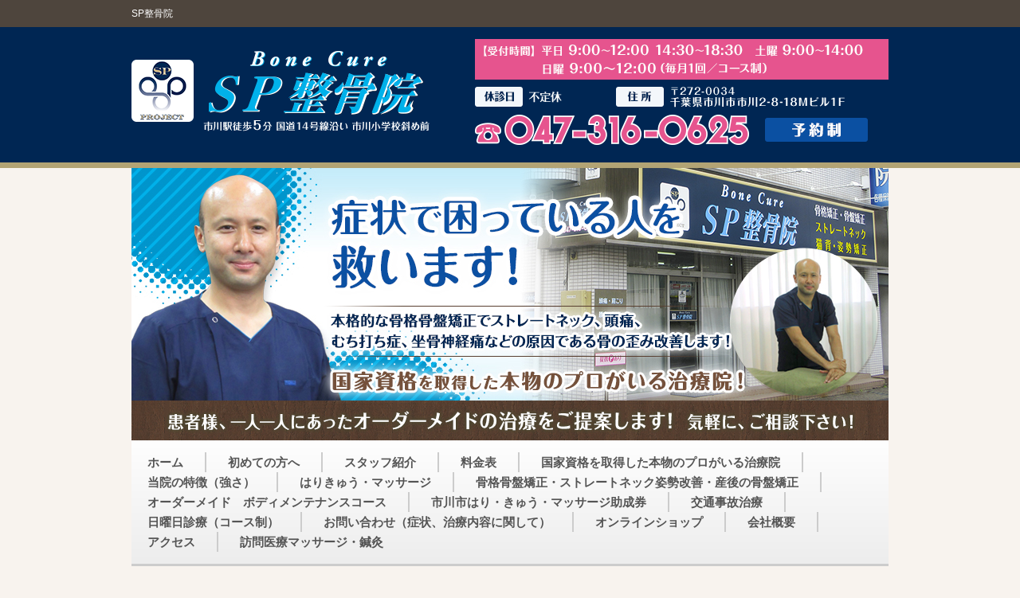

--- FILE ---
content_type: text/html; charset=UTF-8
request_url: http://www.splabo.jp/2018/03/05/%E5%A4%96%E7%92%B0%E9%81%93%E8%B7%AF%E5%B7%A5%E4%BA%8B%E5%8C%BA%E9%96%93%E3%83%9E%E3%83%A9%E3%82%BD%E3%83%B3%E5%A4%A7%E4%BC%9A%E3%80%80%E6%95%91%E8%AD%B7%E6%89%80%E3%83%88%E3%83%AC%E3%83%BC%E3%83%8A-2/%E6%95%91%E8%AD%B7%E6%89%80%E3%83%A1%E3%83%B3%E3%83%90%E3%83%BC/
body_size: 11915
content:
<!DOCTYPE html>
<html dir="ltr" lang="ja" prefix="og: https://ogp.me/ns#">
<head>
<meta charset="UTF-8" />
<meta http-equiv="X-UA-Compatible" content="IE=Edge">
<title>救護所メンバー | SP整骨院SP整骨院</title>
<meta name="viewport" content="width=device-width, initial-scale=1.0">
<link rel="profile" href="http://gmpg.org/xfn/11" />
<link rel="stylesheet" type="text/css" media="all" href="http://www.splabo.jp/wp-content/themes/splabo/style.css" />
<link href="http://www.splabo.jp/wp-content/themes/splabo/css/reset.css" rel="stylesheet" />
<link href="http://www.splabo.jp/wp-content/themes/splabo/css/common.css" rel="stylesheet" />
<link href="http://www.splabo.jp/wp-content/themes/splabo/css/lower.css" rel="stylesheet" />

		<!-- All in One SEO 4.9.1.1 - aioseo.com -->
	<meta name="robots" content="max-image-preview:large" />
	<meta name="author" content="splabo"/>
	<link rel="canonical" href="http://www.splabo.jp/2018/03/05/%e5%a4%96%e7%92%b0%e9%81%93%e8%b7%af%e5%b7%a5%e4%ba%8b%e5%8c%ba%e9%96%93%e3%83%9e%e3%83%a9%e3%82%bd%e3%83%b3%e5%a4%a7%e4%bc%9a%e3%80%80%e6%95%91%e8%ad%b7%e6%89%80%e3%83%88%e3%83%ac%e3%83%bc%e3%83%8a-2/%e6%95%91%e8%ad%b7%e6%89%80%e3%83%a1%e3%83%b3%e3%83%90%e3%83%bc/" />
	<meta name="generator" content="All in One SEO (AIOSEO) 4.9.1.1" />
		<meta property="og:locale" content="ja_JP" />
		<meta property="og:site_name" content="SP整骨院 |" />
		<meta property="og:type" content="article" />
		<meta property="og:title" content="救護所メンバー | SP整骨院" />
		<meta property="og:url" content="http://www.splabo.jp/2018/03/05/%e5%a4%96%e7%92%b0%e9%81%93%e8%b7%af%e5%b7%a5%e4%ba%8b%e5%8c%ba%e9%96%93%e3%83%9e%e3%83%a9%e3%82%bd%e3%83%b3%e5%a4%a7%e4%bc%9a%e3%80%80%e6%95%91%e8%ad%b7%e6%89%80%e3%83%88%e3%83%ac%e3%83%bc%e3%83%8a-2/%e6%95%91%e8%ad%b7%e6%89%80%e3%83%a1%e3%83%b3%e3%83%90%e3%83%bc/" />
		<meta property="article:published_time" content="2018-03-05T00:42:53+00:00" />
		<meta property="article:modified_time" content="2018-03-05T00:42:53+00:00" />
		<meta name="twitter:card" content="summary" />
		<meta name="twitter:title" content="救護所メンバー | SP整骨院" />
		<script type="application/ld+json" class="aioseo-schema">
			{"@context":"https:\/\/schema.org","@graph":[{"@type":"BreadcrumbList","@id":"http:\/\/www.splabo.jp\/2018\/03\/05\/%e5%a4%96%e7%92%b0%e9%81%93%e8%b7%af%e5%b7%a5%e4%ba%8b%e5%8c%ba%e9%96%93%e3%83%9e%e3%83%a9%e3%82%bd%e3%83%b3%e5%a4%a7%e4%bc%9a%e3%80%80%e6%95%91%e8%ad%b7%e6%89%80%e3%83%88%e3%83%ac%e3%83%bc%e3%83%8a-2\/%e6%95%91%e8%ad%b7%e6%89%80%e3%83%a1%e3%83%b3%e3%83%90%e3%83%bc\/#breadcrumblist","itemListElement":[{"@type":"ListItem","@id":"http:\/\/www.splabo.jp#listItem","position":1,"name":"Home","item":"http:\/\/www.splabo.jp","nextItem":{"@type":"ListItem","@id":"http:\/\/www.splabo.jp\/2018\/03\/05\/%e5%a4%96%e7%92%b0%e9%81%93%e8%b7%af%e5%b7%a5%e4%ba%8b%e5%8c%ba%e9%96%93%e3%83%9e%e3%83%a9%e3%82%bd%e3%83%b3%e5%a4%a7%e4%bc%9a%e3%80%80%e6%95%91%e8%ad%b7%e6%89%80%e3%83%88%e3%83%ac%e3%83%bc%e3%83%8a-2\/%e6%95%91%e8%ad%b7%e6%89%80%e3%83%a1%e3%83%b3%e3%83%90%e3%83%bc\/#listItem","name":"\u6551\u8b77\u6240\u30e1\u30f3\u30d0\u30fc"}},{"@type":"ListItem","@id":"http:\/\/www.splabo.jp\/2018\/03\/05\/%e5%a4%96%e7%92%b0%e9%81%93%e8%b7%af%e5%b7%a5%e4%ba%8b%e5%8c%ba%e9%96%93%e3%83%9e%e3%83%a9%e3%82%bd%e3%83%b3%e5%a4%a7%e4%bc%9a%e3%80%80%e6%95%91%e8%ad%b7%e6%89%80%e3%83%88%e3%83%ac%e3%83%bc%e3%83%8a-2\/%e6%95%91%e8%ad%b7%e6%89%80%e3%83%a1%e3%83%b3%e3%83%90%e3%83%bc\/#listItem","position":2,"name":"\u6551\u8b77\u6240\u30e1\u30f3\u30d0\u30fc","previousItem":{"@type":"ListItem","@id":"http:\/\/www.splabo.jp#listItem","name":"Home"}}]},{"@type":"ItemPage","@id":"http:\/\/www.splabo.jp\/2018\/03\/05\/%e5%a4%96%e7%92%b0%e9%81%93%e8%b7%af%e5%b7%a5%e4%ba%8b%e5%8c%ba%e9%96%93%e3%83%9e%e3%83%a9%e3%82%bd%e3%83%b3%e5%a4%a7%e4%bc%9a%e3%80%80%e6%95%91%e8%ad%b7%e6%89%80%e3%83%88%e3%83%ac%e3%83%bc%e3%83%8a-2\/%e6%95%91%e8%ad%b7%e6%89%80%e3%83%a1%e3%83%b3%e3%83%90%e3%83%bc\/#itempage","url":"http:\/\/www.splabo.jp\/2018\/03\/05\/%e5%a4%96%e7%92%b0%e9%81%93%e8%b7%af%e5%b7%a5%e4%ba%8b%e5%8c%ba%e9%96%93%e3%83%9e%e3%83%a9%e3%82%bd%e3%83%b3%e5%a4%a7%e4%bc%9a%e3%80%80%e6%95%91%e8%ad%b7%e6%89%80%e3%83%88%e3%83%ac%e3%83%bc%e3%83%8a-2\/%e6%95%91%e8%ad%b7%e6%89%80%e3%83%a1%e3%83%b3%e3%83%90%e3%83%bc\/","name":"\u6551\u8b77\u6240\u30e1\u30f3\u30d0\u30fc | SP\u6574\u9aa8\u9662","inLanguage":"ja","isPartOf":{"@id":"http:\/\/www.splabo.jp\/#website"},"breadcrumb":{"@id":"http:\/\/www.splabo.jp\/2018\/03\/05\/%e5%a4%96%e7%92%b0%e9%81%93%e8%b7%af%e5%b7%a5%e4%ba%8b%e5%8c%ba%e9%96%93%e3%83%9e%e3%83%a9%e3%82%bd%e3%83%b3%e5%a4%a7%e4%bc%9a%e3%80%80%e6%95%91%e8%ad%b7%e6%89%80%e3%83%88%e3%83%ac%e3%83%bc%e3%83%8a-2\/%e6%95%91%e8%ad%b7%e6%89%80%e3%83%a1%e3%83%b3%e3%83%90%e3%83%bc\/#breadcrumblist"},"author":{"@id":"http:\/\/www.splabo.jp\/author\/splabo\/#author"},"creator":{"@id":"http:\/\/www.splabo.jp\/author\/splabo\/#author"},"datePublished":"2018-03-05T09:42:53+09:00","dateModified":"2018-03-05T09:42:53+09:00"},{"@type":"Organization","@id":"http:\/\/www.splabo.jp\/#organization","name":"SP\u6574\u9aa8\u9662","url":"http:\/\/www.splabo.jp\/"},{"@type":"Person","@id":"http:\/\/www.splabo.jp\/author\/splabo\/#author","url":"http:\/\/www.splabo.jp\/author\/splabo\/","name":"splabo","image":{"@type":"ImageObject","@id":"http:\/\/www.splabo.jp\/2018\/03\/05\/%e5%a4%96%e7%92%b0%e9%81%93%e8%b7%af%e5%b7%a5%e4%ba%8b%e5%8c%ba%e9%96%93%e3%83%9e%e3%83%a9%e3%82%bd%e3%83%b3%e5%a4%a7%e4%bc%9a%e3%80%80%e6%95%91%e8%ad%b7%e6%89%80%e3%83%88%e3%83%ac%e3%83%bc%e3%83%8a-2\/%e6%95%91%e8%ad%b7%e6%89%80%e3%83%a1%e3%83%b3%e3%83%90%e3%83%bc\/#authorImage","url":"https:\/\/secure.gravatar.com\/avatar\/3da1894b4d32bb85dfea479c103c46114e3aedb9ea198e750dc97b761c58c8df?s=96&d=mm&r=g","width":96,"height":96,"caption":"splabo"}},{"@type":"WebSite","@id":"http:\/\/www.splabo.jp\/#website","url":"http:\/\/www.splabo.jp\/","name":"SP\u6574\u9aa8\u9662","inLanguage":"ja","publisher":{"@id":"http:\/\/www.splabo.jp\/#organization"}}]}
		</script>
		<!-- All in One SEO -->

<link rel='dns-prefetch' href='//ajax.googleapis.com' />
<link rel="alternate" type="application/rss+xml" title="SP整骨院 &raquo; 救護所メンバー のコメントのフィード" href="http://www.splabo.jp/2018/03/05/%e5%a4%96%e7%92%b0%e9%81%93%e8%b7%af%e5%b7%a5%e4%ba%8b%e5%8c%ba%e9%96%93%e3%83%9e%e3%83%a9%e3%82%bd%e3%83%b3%e5%a4%a7%e4%bc%9a%e3%80%80%e6%95%91%e8%ad%b7%e6%89%80%e3%83%88%e3%83%ac%e3%83%bc%e3%83%8a-2/%e6%95%91%e8%ad%b7%e6%89%80%e3%83%a1%e3%83%b3%e3%83%90%e3%83%bc/feed/" />
<link rel="alternate" title="oEmbed (JSON)" type="application/json+oembed" href="http://www.splabo.jp/wp-json/oembed/1.0/embed?url=http%3A%2F%2Fwww.splabo.jp%2F2018%2F03%2F05%2F%25e5%25a4%2596%25e7%2592%25b0%25e9%2581%2593%25e8%25b7%25af%25e5%25b7%25a5%25e4%25ba%258b%25e5%258c%25ba%25e9%2596%2593%25e3%2583%259e%25e3%2583%25a9%25e3%2582%25bd%25e3%2583%25b3%25e5%25a4%25a7%25e4%25bc%259a%25e3%2580%2580%25e6%2595%2591%25e8%25ad%25b7%25e6%2589%2580%25e3%2583%2588%25e3%2583%25ac%25e3%2583%25bc%25e3%2583%258a-2%2F%25e6%2595%2591%25e8%25ad%25b7%25e6%2589%2580%25e3%2583%25a1%25e3%2583%25b3%25e3%2583%2590%25e3%2583%25bc%2F" />
<link rel="alternate" title="oEmbed (XML)" type="text/xml+oembed" href="http://www.splabo.jp/wp-json/oembed/1.0/embed?url=http%3A%2F%2Fwww.splabo.jp%2F2018%2F03%2F05%2F%25e5%25a4%2596%25e7%2592%25b0%25e9%2581%2593%25e8%25b7%25af%25e5%25b7%25a5%25e4%25ba%258b%25e5%258c%25ba%25e9%2596%2593%25e3%2583%259e%25e3%2583%25a9%25e3%2582%25bd%25e3%2583%25b3%25e5%25a4%25a7%25e4%25bc%259a%25e3%2580%2580%25e6%2595%2591%25e8%25ad%25b7%25e6%2589%2580%25e3%2583%2588%25e3%2583%25ac%25e3%2583%25bc%25e3%2583%258a-2%2F%25e6%2595%2591%25e8%25ad%25b7%25e6%2589%2580%25e3%2583%25a1%25e3%2583%25b3%25e3%2583%2590%25e3%2583%25bc%2F&#038;format=xml" />
		<!-- This site uses the Google Analytics by MonsterInsights plugin v9.11.0 - Using Analytics tracking - https://www.monsterinsights.com/ -->
		<!-- Note: MonsterInsights is not currently configured on this site. The site owner needs to authenticate with Google Analytics in the MonsterInsights settings panel. -->
					<!-- No tracking code set -->
				<!-- / Google Analytics by MonsterInsights -->
		<style id='wp-img-auto-sizes-contain-inline-css' type='text/css'>
img:is([sizes=auto i],[sizes^="auto," i]){contain-intrinsic-size:3000px 1500px}
/*# sourceURL=wp-img-auto-sizes-contain-inline-css */
</style>
<style id='wp-block-library-inline-css' type='text/css'>
:root{--wp-block-synced-color:#7a00df;--wp-block-synced-color--rgb:122,0,223;--wp-bound-block-color:var(--wp-block-synced-color);--wp-editor-canvas-background:#ddd;--wp-admin-theme-color:#007cba;--wp-admin-theme-color--rgb:0,124,186;--wp-admin-theme-color-darker-10:#006ba1;--wp-admin-theme-color-darker-10--rgb:0,107,160.5;--wp-admin-theme-color-darker-20:#005a87;--wp-admin-theme-color-darker-20--rgb:0,90,135;--wp-admin-border-width-focus:2px}@media (min-resolution:192dpi){:root{--wp-admin-border-width-focus:1.5px}}.wp-element-button{cursor:pointer}:root .has-very-light-gray-background-color{background-color:#eee}:root .has-very-dark-gray-background-color{background-color:#313131}:root .has-very-light-gray-color{color:#eee}:root .has-very-dark-gray-color{color:#313131}:root .has-vivid-green-cyan-to-vivid-cyan-blue-gradient-background{background:linear-gradient(135deg,#00d084,#0693e3)}:root .has-purple-crush-gradient-background{background:linear-gradient(135deg,#34e2e4,#4721fb 50%,#ab1dfe)}:root .has-hazy-dawn-gradient-background{background:linear-gradient(135deg,#faaca8,#dad0ec)}:root .has-subdued-olive-gradient-background{background:linear-gradient(135deg,#fafae1,#67a671)}:root .has-atomic-cream-gradient-background{background:linear-gradient(135deg,#fdd79a,#004a59)}:root .has-nightshade-gradient-background{background:linear-gradient(135deg,#330968,#31cdcf)}:root .has-midnight-gradient-background{background:linear-gradient(135deg,#020381,#2874fc)}:root{--wp--preset--font-size--normal:16px;--wp--preset--font-size--huge:42px}.has-regular-font-size{font-size:1em}.has-larger-font-size{font-size:2.625em}.has-normal-font-size{font-size:var(--wp--preset--font-size--normal)}.has-huge-font-size{font-size:var(--wp--preset--font-size--huge)}.has-text-align-center{text-align:center}.has-text-align-left{text-align:left}.has-text-align-right{text-align:right}.has-fit-text{white-space:nowrap!important}#end-resizable-editor-section{display:none}.aligncenter{clear:both}.items-justified-left{justify-content:flex-start}.items-justified-center{justify-content:center}.items-justified-right{justify-content:flex-end}.items-justified-space-between{justify-content:space-between}.screen-reader-text{border:0;clip-path:inset(50%);height:1px;margin:-1px;overflow:hidden;padding:0;position:absolute;width:1px;word-wrap:normal!important}.screen-reader-text:focus{background-color:#ddd;clip-path:none;color:#444;display:block;font-size:1em;height:auto;left:5px;line-height:normal;padding:15px 23px 14px;text-decoration:none;top:5px;width:auto;z-index:100000}html :where(.has-border-color){border-style:solid}html :where([style*=border-top-color]){border-top-style:solid}html :where([style*=border-right-color]){border-right-style:solid}html :where([style*=border-bottom-color]){border-bottom-style:solid}html :where([style*=border-left-color]){border-left-style:solid}html :where([style*=border-width]){border-style:solid}html :where([style*=border-top-width]){border-top-style:solid}html :where([style*=border-right-width]){border-right-style:solid}html :where([style*=border-bottom-width]){border-bottom-style:solid}html :where([style*=border-left-width]){border-left-style:solid}html :where(img[class*=wp-image-]){height:auto;max-width:100%}:where(figure){margin:0 0 1em}html :where(.is-position-sticky){--wp-admin--admin-bar--position-offset:var(--wp-admin--admin-bar--height,0px)}@media screen and (max-width:600px){html :where(.is-position-sticky){--wp-admin--admin-bar--position-offset:0px}}

/*# sourceURL=wp-block-library-inline-css */
</style><style id='global-styles-inline-css' type='text/css'>
:root{--wp--preset--aspect-ratio--square: 1;--wp--preset--aspect-ratio--4-3: 4/3;--wp--preset--aspect-ratio--3-4: 3/4;--wp--preset--aspect-ratio--3-2: 3/2;--wp--preset--aspect-ratio--2-3: 2/3;--wp--preset--aspect-ratio--16-9: 16/9;--wp--preset--aspect-ratio--9-16: 9/16;--wp--preset--color--black: #000000;--wp--preset--color--cyan-bluish-gray: #abb8c3;--wp--preset--color--white: #ffffff;--wp--preset--color--pale-pink: #f78da7;--wp--preset--color--vivid-red: #cf2e2e;--wp--preset--color--luminous-vivid-orange: #ff6900;--wp--preset--color--luminous-vivid-amber: #fcb900;--wp--preset--color--light-green-cyan: #7bdcb5;--wp--preset--color--vivid-green-cyan: #00d084;--wp--preset--color--pale-cyan-blue: #8ed1fc;--wp--preset--color--vivid-cyan-blue: #0693e3;--wp--preset--color--vivid-purple: #9b51e0;--wp--preset--gradient--vivid-cyan-blue-to-vivid-purple: linear-gradient(135deg,rgb(6,147,227) 0%,rgb(155,81,224) 100%);--wp--preset--gradient--light-green-cyan-to-vivid-green-cyan: linear-gradient(135deg,rgb(122,220,180) 0%,rgb(0,208,130) 100%);--wp--preset--gradient--luminous-vivid-amber-to-luminous-vivid-orange: linear-gradient(135deg,rgb(252,185,0) 0%,rgb(255,105,0) 100%);--wp--preset--gradient--luminous-vivid-orange-to-vivid-red: linear-gradient(135deg,rgb(255,105,0) 0%,rgb(207,46,46) 100%);--wp--preset--gradient--very-light-gray-to-cyan-bluish-gray: linear-gradient(135deg,rgb(238,238,238) 0%,rgb(169,184,195) 100%);--wp--preset--gradient--cool-to-warm-spectrum: linear-gradient(135deg,rgb(74,234,220) 0%,rgb(151,120,209) 20%,rgb(207,42,186) 40%,rgb(238,44,130) 60%,rgb(251,105,98) 80%,rgb(254,248,76) 100%);--wp--preset--gradient--blush-light-purple: linear-gradient(135deg,rgb(255,206,236) 0%,rgb(152,150,240) 100%);--wp--preset--gradient--blush-bordeaux: linear-gradient(135deg,rgb(254,205,165) 0%,rgb(254,45,45) 50%,rgb(107,0,62) 100%);--wp--preset--gradient--luminous-dusk: linear-gradient(135deg,rgb(255,203,112) 0%,rgb(199,81,192) 50%,rgb(65,88,208) 100%);--wp--preset--gradient--pale-ocean: linear-gradient(135deg,rgb(255,245,203) 0%,rgb(182,227,212) 50%,rgb(51,167,181) 100%);--wp--preset--gradient--electric-grass: linear-gradient(135deg,rgb(202,248,128) 0%,rgb(113,206,126) 100%);--wp--preset--gradient--midnight: linear-gradient(135deg,rgb(2,3,129) 0%,rgb(40,116,252) 100%);--wp--preset--font-size--small: 13px;--wp--preset--font-size--medium: 20px;--wp--preset--font-size--large: 36px;--wp--preset--font-size--x-large: 42px;--wp--preset--spacing--20: 0.44rem;--wp--preset--spacing--30: 0.67rem;--wp--preset--spacing--40: 1rem;--wp--preset--spacing--50: 1.5rem;--wp--preset--spacing--60: 2.25rem;--wp--preset--spacing--70: 3.38rem;--wp--preset--spacing--80: 5.06rem;--wp--preset--shadow--natural: 6px 6px 9px rgba(0, 0, 0, 0.2);--wp--preset--shadow--deep: 12px 12px 50px rgba(0, 0, 0, 0.4);--wp--preset--shadow--sharp: 6px 6px 0px rgba(0, 0, 0, 0.2);--wp--preset--shadow--outlined: 6px 6px 0px -3px rgb(255, 255, 255), 6px 6px rgb(0, 0, 0);--wp--preset--shadow--crisp: 6px 6px 0px rgb(0, 0, 0);}:where(.is-layout-flex){gap: 0.5em;}:where(.is-layout-grid){gap: 0.5em;}body .is-layout-flex{display: flex;}.is-layout-flex{flex-wrap: wrap;align-items: center;}.is-layout-flex > :is(*, div){margin: 0;}body .is-layout-grid{display: grid;}.is-layout-grid > :is(*, div){margin: 0;}:where(.wp-block-columns.is-layout-flex){gap: 2em;}:where(.wp-block-columns.is-layout-grid){gap: 2em;}:where(.wp-block-post-template.is-layout-flex){gap: 1.25em;}:where(.wp-block-post-template.is-layout-grid){gap: 1.25em;}.has-black-color{color: var(--wp--preset--color--black) !important;}.has-cyan-bluish-gray-color{color: var(--wp--preset--color--cyan-bluish-gray) !important;}.has-white-color{color: var(--wp--preset--color--white) !important;}.has-pale-pink-color{color: var(--wp--preset--color--pale-pink) !important;}.has-vivid-red-color{color: var(--wp--preset--color--vivid-red) !important;}.has-luminous-vivid-orange-color{color: var(--wp--preset--color--luminous-vivid-orange) !important;}.has-luminous-vivid-amber-color{color: var(--wp--preset--color--luminous-vivid-amber) !important;}.has-light-green-cyan-color{color: var(--wp--preset--color--light-green-cyan) !important;}.has-vivid-green-cyan-color{color: var(--wp--preset--color--vivid-green-cyan) !important;}.has-pale-cyan-blue-color{color: var(--wp--preset--color--pale-cyan-blue) !important;}.has-vivid-cyan-blue-color{color: var(--wp--preset--color--vivid-cyan-blue) !important;}.has-vivid-purple-color{color: var(--wp--preset--color--vivid-purple) !important;}.has-black-background-color{background-color: var(--wp--preset--color--black) !important;}.has-cyan-bluish-gray-background-color{background-color: var(--wp--preset--color--cyan-bluish-gray) !important;}.has-white-background-color{background-color: var(--wp--preset--color--white) !important;}.has-pale-pink-background-color{background-color: var(--wp--preset--color--pale-pink) !important;}.has-vivid-red-background-color{background-color: var(--wp--preset--color--vivid-red) !important;}.has-luminous-vivid-orange-background-color{background-color: var(--wp--preset--color--luminous-vivid-orange) !important;}.has-luminous-vivid-amber-background-color{background-color: var(--wp--preset--color--luminous-vivid-amber) !important;}.has-light-green-cyan-background-color{background-color: var(--wp--preset--color--light-green-cyan) !important;}.has-vivid-green-cyan-background-color{background-color: var(--wp--preset--color--vivid-green-cyan) !important;}.has-pale-cyan-blue-background-color{background-color: var(--wp--preset--color--pale-cyan-blue) !important;}.has-vivid-cyan-blue-background-color{background-color: var(--wp--preset--color--vivid-cyan-blue) !important;}.has-vivid-purple-background-color{background-color: var(--wp--preset--color--vivid-purple) !important;}.has-black-border-color{border-color: var(--wp--preset--color--black) !important;}.has-cyan-bluish-gray-border-color{border-color: var(--wp--preset--color--cyan-bluish-gray) !important;}.has-white-border-color{border-color: var(--wp--preset--color--white) !important;}.has-pale-pink-border-color{border-color: var(--wp--preset--color--pale-pink) !important;}.has-vivid-red-border-color{border-color: var(--wp--preset--color--vivid-red) !important;}.has-luminous-vivid-orange-border-color{border-color: var(--wp--preset--color--luminous-vivid-orange) !important;}.has-luminous-vivid-amber-border-color{border-color: var(--wp--preset--color--luminous-vivid-amber) !important;}.has-light-green-cyan-border-color{border-color: var(--wp--preset--color--light-green-cyan) !important;}.has-vivid-green-cyan-border-color{border-color: var(--wp--preset--color--vivid-green-cyan) !important;}.has-pale-cyan-blue-border-color{border-color: var(--wp--preset--color--pale-cyan-blue) !important;}.has-vivid-cyan-blue-border-color{border-color: var(--wp--preset--color--vivid-cyan-blue) !important;}.has-vivid-purple-border-color{border-color: var(--wp--preset--color--vivid-purple) !important;}.has-vivid-cyan-blue-to-vivid-purple-gradient-background{background: var(--wp--preset--gradient--vivid-cyan-blue-to-vivid-purple) !important;}.has-light-green-cyan-to-vivid-green-cyan-gradient-background{background: var(--wp--preset--gradient--light-green-cyan-to-vivid-green-cyan) !important;}.has-luminous-vivid-amber-to-luminous-vivid-orange-gradient-background{background: var(--wp--preset--gradient--luminous-vivid-amber-to-luminous-vivid-orange) !important;}.has-luminous-vivid-orange-to-vivid-red-gradient-background{background: var(--wp--preset--gradient--luminous-vivid-orange-to-vivid-red) !important;}.has-very-light-gray-to-cyan-bluish-gray-gradient-background{background: var(--wp--preset--gradient--very-light-gray-to-cyan-bluish-gray) !important;}.has-cool-to-warm-spectrum-gradient-background{background: var(--wp--preset--gradient--cool-to-warm-spectrum) !important;}.has-blush-light-purple-gradient-background{background: var(--wp--preset--gradient--blush-light-purple) !important;}.has-blush-bordeaux-gradient-background{background: var(--wp--preset--gradient--blush-bordeaux) !important;}.has-luminous-dusk-gradient-background{background: var(--wp--preset--gradient--luminous-dusk) !important;}.has-pale-ocean-gradient-background{background: var(--wp--preset--gradient--pale-ocean) !important;}.has-electric-grass-gradient-background{background: var(--wp--preset--gradient--electric-grass) !important;}.has-midnight-gradient-background{background: var(--wp--preset--gradient--midnight) !important;}.has-small-font-size{font-size: var(--wp--preset--font-size--small) !important;}.has-medium-font-size{font-size: var(--wp--preset--font-size--medium) !important;}.has-large-font-size{font-size: var(--wp--preset--font-size--large) !important;}.has-x-large-font-size{font-size: var(--wp--preset--font-size--x-large) !important;}
/*# sourceURL=global-styles-inline-css */
</style>

<style id='classic-theme-styles-inline-css' type='text/css'>
/*! This file is auto-generated */
.wp-block-button__link{color:#fff;background-color:#32373c;border-radius:9999px;box-shadow:none;text-decoration:none;padding:calc(.667em + 2px) calc(1.333em + 2px);font-size:1.125em}.wp-block-file__button{background:#32373c;color:#fff;text-decoration:none}
/*# sourceURL=/wp-includes/css/classic-themes.min.css */
</style>
<link rel='stylesheet' id='contact-form-7-css' href='http://www.splabo.jp/wp-content/plugins/contact-form-7/includes/css/styles.css?ver=6.1.4' type='text/css' media='all' />
<link rel='stylesheet' id='whats-new-style-css' href='http://www.splabo.jp/wp-content/plugins/whats-new-genarator/whats-new.css?ver=2.0.2' type='text/css' media='all' />
<script type="text/javascript" src="https://ajax.googleapis.com/ajax/libs/jquery/1.11.2/jquery.min.js?ver=6.9" id="jquery-js"></script>
<script type="text/javascript" src="https://ajax.googleapis.com/ajax/libs/jqueryui/1.11.4/jquery-ui.min.js?ver=6.9" id="jquery-ui-core-js"></script>
<link rel="https://api.w.org/" href="http://www.splabo.jp/wp-json/" /><link rel="alternate" title="JSON" type="application/json" href="http://www.splabo.jp/wp-json/wp/v2/media/1039" /><link rel="EditURI" type="application/rsd+xml" title="RSD" href="http://www.splabo.jp/xmlrpc.php?rsd" />
<link rel='shortlink' href='http://www.splabo.jp/?p=1039' />
<script src="http://www.splabo.jp/wp-content/themes/splabo/js/script.js"></script>
<script src="http://lgo.a.swcs.jp/32/j/"></script>

<!-- Google tag (gtag.js) -->
<script async src="https://www.googletagmanager.com/gtag/js?id=G-MWFLSGKRHX"></script>
<script>
  window.dataLayer = window.dataLayer || [];
  function gtag(){dataLayer.push(arguments);}
  gtag('js', new Date());

  gtag('config', 'G-MWFLSGKRHX');
</script>

</head>

<body class="attachment wp-singular attachment-template-default single single-attachment postid-1039 attachmentid-1039 attachment-jpeg wp-theme-splabo">
<div id="wrapper">



<div id="header">
	<div class="header-wrapper">
		<div class="top-header">
			<h1>SP整骨院</h1>
		</div><!--/.top-header -->
		
		<!-- sp header --> 
    <div class="header-contents cf pc-hide">
			<p class="logo-block"><a href="http://www.splabo.jp"><img src="http://www.splabo.jp/wp-content/themes/splabo/img/sp/sp_header_logo.png" alt="Bone Cure SP整骨院" /></a></p>
			<p class="desc-block"><a href="tel:0473160625"><img src="http://www.splabo.jp/wp-content/themes/splabo/img/sp/sp_header_tel.png" alt="047-316-0625" /></a></p>
		</div><!--/.header-contents -->
		<!-- /sp header --> 
		
		<!-- pc header --> 
		<div class="header-contents cf sp-hide">
			<p  class="logo-block"><a href="http://www.splabo.jp"><img src="http://www.splabo.jp/wp-content/themes/splabo/img/headerL.png" alt="Bone Cure SP整骨院 市川駅徒歩5分 国道14号線沿い 市川小学校斜め前"></a></p>
			<p  class="desc-block"><a href="http://www.splabo.jp/contact/"><img src="http://www.splabo.jp/wp-content/themes/splabo/img/headerR.png" alt="受付時間 平日 8:30?12:00 14:30?19:30　土曜 8:00?14:00　休診日 日曜日・祝日　住所 〒272-0034千葉県市川市市川2-8-18Ｍビル1F　047-316-0625 予約優先"></a></p>
		</div><!--/.header-contents -->
		<!-- /pc header --> 

	</div><!--/.header-wrapper-->

	<div class="mainimage">
		<p><img src="http://www.splabo.jp/wp-content/themes/splabo/img/mainimage.jpg" alt="症状で困っている人を救います！　本格的な骨格矯正で根本治療ができる治療院！ストレートネック、頭痛、むち打ち症などの原因である骨の歪み改善致します！　国家資格を取得した経験豊富な治療スタッフが的確な治療をしますのでご安心下さい！　高気圧酸素カプセルでリフレッシュ！　患者様、一人一人にあったオーダーメイドの治療をご提案します！ 気軽に、ご相談下さい！"></p>
	</div>

	<!--pc gnav-->       
		<div class="pc-gnav-block sp-hide">
			<div class="gnav"><ul id="menu-%e3%82%b0%e3%83%ad%e3%83%bc%e3%83%90%e3%83%ab%e3%83%a1%e3%83%8b%e3%83%a5%e3%83%bc" class="main-access"><li id="menu-item-40" class="menu-item menu-item-type-custom menu-item-object-custom menu-item-40"><a href="http://splabo.jp/">ホーム</a></li>
<li id="menu-item-450" class="menu-item menu-item-type-post_type menu-item-object-page menu-item-450"><a href="http://www.splabo.jp/%e5%88%9d%e3%82%81%e3%81%a6%e3%81%ae%e6%96%b9%e3%81%b8/">初めての方へ</a></li>
<li id="menu-item-42" class="menu-item menu-item-type-post_type menu-item-object-page menu-item-42"><a href="http://www.splabo.jp/%e3%82%b9%e3%82%bf%e3%83%83%e3%83%95%e7%b4%b9%e4%bb%8b/">スタッフ紹介</a></li>
<li id="menu-item-872" class="menu-item menu-item-type-post_type menu-item-object-page menu-item-872"><a href="http://www.splabo.jp/%e6%96%99%e9%87%91%e8%a1%a8-2/">料金表</a></li>
<li id="menu-item-493" class="menu-item menu-item-type-post_type menu-item-object-page menu-item-493"><a href="http://www.splabo.jp/%e5%9b%bd%e5%ae%b6%e8%b3%87%e6%a0%bc%e3%82%92%e6%8c%81%e3%81%a4%e6%b2%bb%e7%99%82%e3%81%ae%e3%83%97%e3%83%ad/">国家資格を取得した本物のプロがいる治療院</a></li>
<li id="menu-item-638" class="menu-item menu-item-type-post_type menu-item-object-page menu-item-638"><a href="http://www.splabo.jp/%e5%bd%93%e9%99%a2%e3%81%ae%e7%89%b9%e5%be%b4%ef%bc%88%e5%bc%b7%e3%81%95%ef%bc%89/">当院の特徴（強さ）</a></li>
<li id="menu-item-2073" class="menu-item menu-item-type-post_type menu-item-object-page menu-item-2073"><a href="http://www.splabo.jp/%e3%81%af%e3%82%8a%e3%81%8d%e3%82%85%e3%81%86%e3%83%bb%e3%83%9e%e3%83%83%e3%82%b5%e3%83%bc%e3%82%b8/">はりきゅう・マッサージ</a></li>
<li id="menu-item-1530" class="menu-item menu-item-type-post_type menu-item-object-page menu-item-1530"><a href="http://www.splabo.jp/%e9%aa%a8%e6%a0%bc%e3%83%bb%e9%aa%a8%e7%9b%a4%e7%9f%af%e6%ad%a3/">骨格骨盤矯正・ストレートネック姿勢改善・産後の骨盤矯正</a></li>
<li id="menu-item-810" class="menu-item menu-item-type-post_type menu-item-object-page menu-item-810"><a href="http://www.splabo.jp/%e3%83%a1%e3%83%b3%e3%83%86%e3%83%8a%e3%83%b3%e3%82%b9%e3%82%b3%e3%83%bc%e3%82%b9/">オーダーメイド　ボディメンテナンスコース</a></li>
<li id="menu-item-516" class="menu-item menu-item-type-post_type menu-item-object-page menu-item-516"><a href="http://www.splabo.jp/%e5%b8%82%e5%b7%9d%e5%b8%82%e3%81%af%e3%82%8a%e3%81%8d%e3%82%85%e3%81%86%e3%83%9e%e3%83%83%e3%82%b5%e3%83%bc%e3%82%b8%e5%8a%a9%e6%88%90/">市川市はり・きゅう・マッサージ助成券</a></li>
<li id="menu-item-506" class="menu-item menu-item-type-post_type menu-item-object-page menu-item-506"><a href="http://www.splabo.jp/%e4%ba%a4%e9%80%9a%e4%ba%8b%e6%95%85%e6%b2%bb%e7%99%82/">交通事故治療</a></li>
<li id="menu-item-786" class="menu-item menu-item-type-post_type menu-item-object-page menu-item-786"><a href="http://www.splabo.jp/%e6%97%a5%e6%9b%9c%e8%a8%ba%e7%99%82%ef%bc%88%e8%87%aa%e8%b2%bb%e8%a8%ba%e7%99%82%ef%bc%89/">日曜日診療（コース制）</a></li>
<li id="menu-item-45" class="menu-item menu-item-type-post_type menu-item-object-page menu-item-45"><a href="http://www.splabo.jp/contact/">お問い合わせ（症状、治療内容に関して）</a></li>
<li id="menu-item-1625" class="menu-item menu-item-type-post_type menu-item-object-page menu-item-1625"><a href="http://www.splabo.jp/%e3%82%aa%e3%83%b3%e3%83%a9%e3%82%a4%e3%83%b3%e3%82%b7%e3%83%a7%e3%83%83%e3%83%97/">オンラインショップ</a></li>
<li id="menu-item-1534" class="menu-item menu-item-type-post_type menu-item-object-page menu-item-1534"><a href="http://www.splabo.jp/%e4%bc%9a%e7%a4%be%e6%a6%82%e8%a6%81/">会社概要</a></li>
<li id="menu-item-44" class="menu-item menu-item-type-post_type menu-item-object-page menu-item-44"><a href="http://www.splabo.jp/%e3%82%a2%e3%82%af%e3%82%bb%e3%82%b9/">アクセス</a></li>
<li id="menu-item-2183" class="menu-item menu-item-type-post_type menu-item-object-page menu-item-2183"><a href="http://www.splabo.jp/%e8%a8%aa%e5%95%8f%e5%8c%bb%e7%99%82%e3%83%9e%e3%83%83%e3%82%b5%e3%83%bc%e3%82%b8%e3%83%bb%e9%8d%bc%e7%81%b8/">訪問医療マッサージ・鍼灸</a></li>
</ul></div>            
		</div>
		<!--/pc gnav-->

		<!--sp gnav-->
		<div class="sp-gnav pc-hide">
			<dl class="acordion">
				<dt class="trigger"><img src="http://www.splabo.jp/wp-content/themes/splabo/img/sp/sp_ico_gnav.png" alt=""></dt>
				<dd class="acordion_tree">
					<div class="access">
					<div class="main-access"><ul id="menu-%e3%82%b0%e3%83%ad%e3%83%bc%e3%83%90%e3%83%ab%e3%83%a1%e3%83%8b%e3%83%a5%e3%83%bc-1" class="main-access"><li class="menu-item menu-item-type-custom menu-item-object-custom menu-item-40"><a href="http://splabo.jp/">ホーム</a></li>
<li class="menu-item menu-item-type-post_type menu-item-object-page menu-item-450"><a href="http://www.splabo.jp/%e5%88%9d%e3%82%81%e3%81%a6%e3%81%ae%e6%96%b9%e3%81%b8/">初めての方へ</a></li>
<li class="menu-item menu-item-type-post_type menu-item-object-page menu-item-42"><a href="http://www.splabo.jp/%e3%82%b9%e3%82%bf%e3%83%83%e3%83%95%e7%b4%b9%e4%bb%8b/">スタッフ紹介</a></li>
<li class="menu-item menu-item-type-post_type menu-item-object-page menu-item-872"><a href="http://www.splabo.jp/%e6%96%99%e9%87%91%e8%a1%a8-2/">料金表</a></li>
<li class="menu-item menu-item-type-post_type menu-item-object-page menu-item-493"><a href="http://www.splabo.jp/%e5%9b%bd%e5%ae%b6%e8%b3%87%e6%a0%bc%e3%82%92%e6%8c%81%e3%81%a4%e6%b2%bb%e7%99%82%e3%81%ae%e3%83%97%e3%83%ad/">国家資格を取得した本物のプロがいる治療院</a></li>
<li class="menu-item menu-item-type-post_type menu-item-object-page menu-item-638"><a href="http://www.splabo.jp/%e5%bd%93%e9%99%a2%e3%81%ae%e7%89%b9%e5%be%b4%ef%bc%88%e5%bc%b7%e3%81%95%ef%bc%89/">当院の特徴（強さ）</a></li>
<li class="menu-item menu-item-type-post_type menu-item-object-page menu-item-2073"><a href="http://www.splabo.jp/%e3%81%af%e3%82%8a%e3%81%8d%e3%82%85%e3%81%86%e3%83%bb%e3%83%9e%e3%83%83%e3%82%b5%e3%83%bc%e3%82%b8/">はりきゅう・マッサージ</a></li>
<li class="menu-item menu-item-type-post_type menu-item-object-page menu-item-1530"><a href="http://www.splabo.jp/%e9%aa%a8%e6%a0%bc%e3%83%bb%e9%aa%a8%e7%9b%a4%e7%9f%af%e6%ad%a3/">骨格骨盤矯正・ストレートネック姿勢改善・産後の骨盤矯正</a></li>
<li class="menu-item menu-item-type-post_type menu-item-object-page menu-item-810"><a href="http://www.splabo.jp/%e3%83%a1%e3%83%b3%e3%83%86%e3%83%8a%e3%83%b3%e3%82%b9%e3%82%b3%e3%83%bc%e3%82%b9/">オーダーメイド　ボディメンテナンスコース</a></li>
<li class="menu-item menu-item-type-post_type menu-item-object-page menu-item-516"><a href="http://www.splabo.jp/%e5%b8%82%e5%b7%9d%e5%b8%82%e3%81%af%e3%82%8a%e3%81%8d%e3%82%85%e3%81%86%e3%83%9e%e3%83%83%e3%82%b5%e3%83%bc%e3%82%b8%e5%8a%a9%e6%88%90/">市川市はり・きゅう・マッサージ助成券</a></li>
<li class="menu-item menu-item-type-post_type menu-item-object-page menu-item-506"><a href="http://www.splabo.jp/%e4%ba%a4%e9%80%9a%e4%ba%8b%e6%95%85%e6%b2%bb%e7%99%82/">交通事故治療</a></li>
<li class="menu-item menu-item-type-post_type menu-item-object-page menu-item-786"><a href="http://www.splabo.jp/%e6%97%a5%e6%9b%9c%e8%a8%ba%e7%99%82%ef%bc%88%e8%87%aa%e8%b2%bb%e8%a8%ba%e7%99%82%ef%bc%89/">日曜日診療（コース制）</a></li>
<li class="menu-item menu-item-type-post_type menu-item-object-page menu-item-45"><a href="http://www.splabo.jp/contact/">お問い合わせ（症状、治療内容に関して）</a></li>
<li class="menu-item menu-item-type-post_type menu-item-object-page menu-item-1625"><a href="http://www.splabo.jp/%e3%82%aa%e3%83%b3%e3%83%a9%e3%82%a4%e3%83%b3%e3%82%b7%e3%83%a7%e3%83%83%e3%83%97/">オンラインショップ</a></li>
<li class="menu-item menu-item-type-post_type menu-item-object-page menu-item-1534"><a href="http://www.splabo.jp/%e4%bc%9a%e7%a4%be%e6%a6%82%e8%a6%81/">会社概要</a></li>
<li class="menu-item menu-item-type-post_type menu-item-object-page menu-item-44"><a href="http://www.splabo.jp/%e3%82%a2%e3%82%af%e3%82%bb%e3%82%b9/">アクセス</a></li>
<li class="menu-item menu-item-type-post_type menu-item-object-page menu-item-2183"><a href="http://www.splabo.jp/%e8%a8%aa%e5%95%8f%e5%8c%bb%e7%99%82%e3%83%9e%e3%83%83%e3%82%b5%e3%83%bc%e3%82%b8%e3%83%bb%e9%8d%bc%e7%81%b8/">訪問医療マッサージ・鍼灸</a></li>
</ul></div>            
					</div>
				</dd>
			</dl>
		</div>
		<!--/sp gnav-->

	<!--sp fixednav-->
	<div class="clear pc-hide">
		<div class="bottomtel">
			<p><a href="tel:0473160625"><img src="http://www.splabo.jp/wp-content/themes/splabo/img/sp/sp_btn_foot_tel.png" alt="047-316-0625"></a></p>
		</div>
	</div>
	<!--/sp fixednav-->
</div><!--/#header-->



<div id="container">
<div id="content" class="cf"><div class="right-content"  id="page_sub">

<h2>救護所メンバー</h2>

<div class="post">
<p class="date">2018年3月5日 : </p>

<p class="attachment"><a href='http://www.splabo.jp/wp-content/uploads/2018/03/4cbb68c590109acffde638a42adc39ce.jpg'><img fetchpriority="high" decoding="async" width="300" height="225" src="http://www.splabo.jp/wp-content/uploads/2018/03/4cbb68c590109acffde638a42adc39ce-300x225.jpg" class="attachment-medium size-medium" alt="" srcset="http://www.splabo.jp/wp-content/uploads/2018/03/4cbb68c590109acffde638a42adc39ce-300x225.jpg 300w, http://www.splabo.jp/wp-content/uploads/2018/03/4cbb68c590109acffde638a42adc39ce-768x576.jpg 768w, http://www.splabo.jp/wp-content/uploads/2018/03/4cbb68c590109acffde638a42adc39ce-1024x768.jpg 1024w, http://www.splabo.jp/wp-content/uploads/2018/03/4cbb68c590109acffde638a42adc39ce.jpg 2048w" sizes="(max-width: 300px) 100vw, 300px" /></a></p>

 
</div>

<div class="pages cf">
<p id="back">
&laquo; <a href="http://www.splabo.jp/2018/03/05/%e5%a4%96%e7%92%b0%e9%81%93%e8%b7%af%e5%b7%a5%e4%ba%8b%e5%8c%ba%e9%96%93%e3%83%9e%e3%83%a9%e3%82%bd%e3%83%b3%e5%a4%a7%e4%bc%9a%e3%80%80%e6%95%91%e8%ad%b7%e6%89%80%e3%83%88%e3%83%ac%e3%83%bc%e3%83%8a-2/" rel="prev">外環道路工事区間マラソン大会　救護所トレーナー活動終えて</a></p>
<p id="next">
</p>
</div>
<div class="contact"><a href="http://www.splabo.jp/contact/"><img src="http://www.splabo.jp/wp-content/themes/splabo/img/fix-contact.jpg"></a></div>

<ul class="info-list">
	<li>各種保険・交通事故・労災・鍼灸保険・訪問鍼灸マッサージ保険取り扱い</li>
	<li>市川市はり・きゅう・マッサージ助成券、千葉県子供医療助成受給券取り扱い</li>
	<li><a href="http://www.splabo.jp/%E3%82%A2%E3%82%AF%E3%82%BB%E3%82%B9/" target="_blank">提携コインパーキング有り</a></li>
</ul><!--/.info-list -->

</div>
<div class="left-content">

	<div id="nav_menu-2" class="menu-left-fix"><h3 class="top-menu-left-fix">治療項目</h3><div class="menu-%e3%82%b5%e3%82%a4%e3%83%89%e3%83%a1%e3%83%8b%e3%83%a5%e3%83%bc1-container"><ul id="menu-%e3%82%b5%e3%82%a4%e3%83%89%e3%83%a1%e3%83%8b%e3%83%a5%e3%83%bc1" class="menu"><li id="menu-item-799" class="menu-item menu-item-type-post_type menu-item-object-page menu-item-799"><a href="http://www.splabo.jp/%e3%83%a1%e3%83%b3%e3%83%86%e3%83%8a%e3%83%b3%e3%82%b9%e3%82%b3%e3%83%bc%e3%82%b9/">オーダーメイド　ボディメンテナンスコース</a></li>
<li id="menu-item-46" class="menu-item menu-item-type-post_type menu-item-object-page menu-item-46"><a href="http://www.splabo.jp/%e9%aa%a8%e6%a0%bc%e3%83%bb%e9%aa%a8%e7%9b%a4%e7%9f%af%e6%ad%a3/">骨格骨盤矯正・ストレートネック姿勢改善・産後の骨盤矯正</a></li>
<li id="menu-item-47" class="menu-item menu-item-type-post_type menu-item-object-page menu-item-47"><a href="http://www.splabo.jp/%e3%81%af%e3%82%8a%e3%81%8d%e3%82%85%e3%81%86%e3%83%bb%e3%83%9e%e3%83%83%e3%82%b5%e3%83%bc%e3%82%b8/">はりきゅう・マッサージ</a></li>
<li id="menu-item-48" class="menu-item menu-item-type-post_type menu-item-object-page menu-item-48"><a href="http://www.splabo.jp/%e9%ab%98%e6%b0%97%e5%9c%a7%e9%85%b8%e7%b4%a0%e3%82%ab%e3%83%97%e3%82%bb%e3%83%ab/">高気圧酸素カプセル</a></li>
<li id="menu-item-492" class="menu-item menu-item-type-post_type menu-item-object-page menu-item-492"><a href="http://www.splabo.jp/%e3%82%ab%e3%83%83%e3%83%94%e3%83%b3%e3%82%b0%ef%bc%88%e5%90%b8%e3%81%84%e7%8e%89%e7%99%82%e6%b3%95%ef%bc%89/">カッピング（吸い玉療法）</a></li>
<li id="menu-item-430" class="menu-item menu-item-type-post_type menu-item-object-page menu-item-430"><a href="http://www.splabo.jp/%e6%a5%bd%e3%83%88%e3%83%ac/">楽トレ　【複合高周波ＥＭＳ筋トレマシン】</a></li>
<li id="menu-item-507" class="menu-item menu-item-type-post_type menu-item-object-page menu-item-507"><a href="http://www.splabo.jp/%e4%ba%a4%e9%80%9a%e4%ba%8b%e6%95%85%e6%b2%bb%e7%99%82/">交通事故治療</a></li>
</ul></div><div class="bottom-menu-left-fix"></div></div><div id="nav_menu-3" class="menu-left-fix"><h3 class="top-menu-left-fix">院内紹介</h3><div class="menu-%e3%82%b5%e3%82%a4%e3%83%89%e3%83%a1%e3%83%8b%e3%83%a5%e3%83%bc2-container"><ul id="menu-%e3%82%b5%e3%82%a4%e3%83%89%e3%83%a1%e3%83%8b%e3%83%a5%e3%83%bc2" class="menu"><li id="menu-item-918" class="menu-item menu-item-type-post_type menu-item-object-page menu-item-918"><a href="http://www.splabo.jp/%e9%99%a2%e9%95%b7%e3%81%94%e6%8c%a8%e6%8b%b6/">院長ご挨拶</a></li>
<li id="menu-item-477" class="menu-item menu-item-type-post_type menu-item-object-page menu-item-477"><a href="http://www.splabo.jp/%e5%9b%bd%e5%ae%b6%e8%b3%87%e6%a0%bc%e3%82%92%e6%8c%81%e3%81%a4%e6%b2%bb%e7%99%82%e3%81%ae%e3%83%97%e3%83%ad/">国家資格を取得した本物のプロがいる治療院</a></li>
<li id="menu-item-50" class="menu-item menu-item-type-post_type menu-item-object-page menu-item-50"><a href="http://www.splabo.jp/%e3%82%b9%e3%82%bf%e3%83%83%e3%83%95%e7%b4%b9%e4%bb%8b/">スタッフ紹介</a></li>
<li id="menu-item-639" class="menu-item menu-item-type-post_type menu-item-object-page menu-item-639"><a href="http://www.splabo.jp/%e5%bd%93%e9%99%a2%e3%81%ae%e7%89%b9%e5%be%b4%ef%bc%88%e5%bc%b7%e3%81%95%ef%bc%89/">当院の特徴（強さ）</a></li>
<li id="menu-item-785" class="menu-item menu-item-type-post_type menu-item-object-page menu-item-785"><a href="http://www.splabo.jp/%e6%97%a5%e6%9b%9c%e8%a8%ba%e7%99%82%ef%bc%88%e8%87%aa%e8%b2%bb%e8%a8%ba%e7%99%82%ef%bc%89/">日曜日診療（コース制）</a></li>
<li id="menu-item-514" class="menu-item menu-item-type-post_type menu-item-object-page menu-item-514"><a href="http://www.splabo.jp/%e5%b8%82%e5%b7%9d%e5%b8%82%e3%81%af%e3%82%8a%e3%81%8d%e3%82%85%e3%81%86%e3%83%9e%e3%83%83%e3%82%b5%e3%83%bc%e3%82%b8%e5%8a%a9%e6%88%90/">市川市はり・きゅう・マッサージ助成券</a></li>
<li id="menu-item-906" class="menu-item menu-item-type-post_type menu-item-object-page menu-item-906"><a href="http://www.splabo.jp/%e5%9c%b0%e5%9f%9f%e3%83%9c%e3%83%a9%e3%83%b3%e3%83%86%e3%82%a3%e3%82%a2%ef%bc%86%e3%83%88%e3%83%ac%e3%83%bc%e3%83%8a%e3%83%bc%e6%b4%bb%e5%8b%95/">交通安全・地域ボランティア＆トレーナー活動</a></li>
<li id="menu-item-1537" class="menu-item menu-item-type-post_type menu-item-object-page menu-item-1537"><a href="http://www.splabo.jp/%e4%bc%9a%e7%a4%be%e6%a6%82%e8%a6%81/">会社概要</a></li>
<li id="menu-item-51" class="menu-item menu-item-type-post_type menu-item-object-page menu-item-51"><a href="http://www.splabo.jp/contact/">お問い合わせ（症状、治療内容に関して）</a></li>
<li id="menu-item-306" class="menu-item menu-item-type-post_type menu-item-object-page menu-item-306"><a href="http://www.splabo.jp/%e3%82%b5%e3%82%a4%e3%83%88%e3%83%9e%e3%83%83%e3%83%97/">サイトマップ</a></li>
</ul></div><div class="bottom-menu-left-fix"></div></div>
	<div class="sidebar-contents-01 sidebar-contents">
		<ul>
			<li><a href="http://www.splabo.jp/blog/"><img src="http://www.splabo.jp/wp-content/themes/splabo/img/blog_bn.jpg" alt="ブログ Blog SP NEWS"></a></li>
			<li><a href="https://www.facebook.com/SP%E6%95%B4%E9%AA%A8%E9%99%A2-%E9%AA%A8%E6%A0%BC%E7%9F%AF%E6%AD%A3%E3%82%AA%E3%83%95%E3%82%A3%E3%82%B9-SPLabo-%E3%82%B9%E3%83%88%E3%83%AC%E3%83%BC%E3%83%88%E3%83%8D%E3%83%83%E3%82%AF%E9%A0%AD%E7%97%9B%E3%82%80%E3%81%A1%E6%89%93%E3%81%A1%E7%97%87%E3%81%AA%E3%81%A9%E3%81%AE%E5%8E%9F%E5%9B%A0%E3%81%A7%E3%81%82%E3%82%8B%E6%AD%AA%E3%81%BF%E6%B2%BB%E3%81%97%E3%81%BE%E3%81%99%E3%82%B9%E3%83%9D%E3%83%BC%E3%83%84%E3%83%88%E3%83%AC%E3%83%BC%E3%83%8A%E3%83%BC-%E9%85%B8%E7%B4%A0%E3%82%AB%E3%83%97%E3%82%BB%E3%83%AB-146587845444358/?fref=ts" target="_blank"><img src="http://www.splabo.jp/wp-content/themes/splabo/img/bnr_fb.jpg" alt="Facebook"></a></li>
		</ul>
	</div><!--/.sidebar-contents-01 -->

</div><!--/.left-content --></div><!--/#container -->
</div><!--/#content -->

<div class="gmap"><iframe src="https://www.google.com/maps/embed?pb=!1m18!1m12!1m3!1d3238.785531600494!2d139.90170941526017!3d35.73149273018269!2m3!1f0!2f0!3f0!3m2!1i1024!2i768!4f13.1!3m3!1m2!1s0x6018868f8507fc97%3A0x6c51290f008ef936!2z44CSMjcyLTAwMzQg5Y2D6JGJ55yM5biC5bed5biC5biC5bed77yS5LiB55uu77yY4oiS77yR77yYIO-8reODk-ODqw!5e0!3m2!1sja!2sjp!4v1447945583710" width="950" height="350" frameborder="0" style="border:0" allowfullscreen></iframe></div>

<p id="page-top"><a href="#wrapper"><img src="http://www.splabo.jp/wp-content/themes/splabo/img/btn_pagetop.png" alt="ページトップへ戻る"></a></p>

<div id="footer">
	<p class="copyright"><small>Copyright 2015 ALL RIGHTS RESERVED. Design by <a href="http://www.michell-green.com/seisaku-tokucho/" target="_blank">ミッシェル・グリーン</a></small></p>
</div><!--/#footer -->

</div><!--/#wrapper -->
<script type="speculationrules">
{"prefetch":[{"source":"document","where":{"and":[{"href_matches":"/*"},{"not":{"href_matches":["/wp-*.php","/wp-admin/*","/wp-content/uploads/*","/wp-content/*","/wp-content/plugins/*","/wp-content/themes/splabo/*","/*\\?(.+)"]}},{"not":{"selector_matches":"a[rel~=\"nofollow\"]"}},{"not":{"selector_matches":".no-prefetch, .no-prefetch a"}}]},"eagerness":"conservative"}]}
</script>
<script type="text/javascript" src="http://www.splabo.jp/wp-includes/js/comment-reply.min.js?ver=6.9" id="comment-reply-js" async="async" data-wp-strategy="async" fetchpriority="low"></script>
<script type="module"  src="http://www.splabo.jp/wp-content/plugins/all-in-one-seo-pack/dist/Lite/assets/table-of-contents.95d0dfce.js?ver=4.9.1.1" id="aioseo/js/src/vue/standalone/blocks/table-of-contents/frontend.js-js"></script>
<script type="text/javascript" src="http://www.splabo.jp/wp-includes/js/dist/hooks.min.js?ver=dd5603f07f9220ed27f1" id="wp-hooks-js"></script>
<script type="text/javascript" src="http://www.splabo.jp/wp-includes/js/dist/i18n.min.js?ver=c26c3dc7bed366793375" id="wp-i18n-js"></script>
<script type="text/javascript" id="wp-i18n-js-after">
/* <![CDATA[ */
wp.i18n.setLocaleData( { 'text direction\u0004ltr': [ 'ltr' ] } );
//# sourceURL=wp-i18n-js-after
/* ]]> */
</script>
<script type="text/javascript" src="http://www.splabo.jp/wp-content/plugins/contact-form-7/includes/swv/js/index.js?ver=6.1.4" id="swv-js"></script>
<script type="text/javascript" id="contact-form-7-js-translations">
/* <![CDATA[ */
( function( domain, translations ) {
	var localeData = translations.locale_data[ domain ] || translations.locale_data.messages;
	localeData[""].domain = domain;
	wp.i18n.setLocaleData( localeData, domain );
} )( "contact-form-7", {"translation-revision-date":"2025-11-30 08:12:23+0000","generator":"GlotPress\/4.0.3","domain":"messages","locale_data":{"messages":{"":{"domain":"messages","plural-forms":"nplurals=1; plural=0;","lang":"ja_JP"},"This contact form is placed in the wrong place.":["\u3053\u306e\u30b3\u30f3\u30bf\u30af\u30c8\u30d5\u30a9\u30fc\u30e0\u306f\u9593\u9055\u3063\u305f\u4f4d\u7f6e\u306b\u7f6e\u304b\u308c\u3066\u3044\u307e\u3059\u3002"],"Error:":["\u30a8\u30e9\u30fc:"]}},"comment":{"reference":"includes\/js\/index.js"}} );
//# sourceURL=contact-form-7-js-translations
/* ]]> */
</script>
<script type="text/javascript" id="contact-form-7-js-before">
/* <![CDATA[ */
var wpcf7 = {
    "api": {
        "root": "http:\/\/www.splabo.jp\/wp-json\/",
        "namespace": "contact-form-7\/v1"
    }
};
//# sourceURL=contact-form-7-js-before
/* ]]> */
</script>
<script type="text/javascript" src="http://www.splabo.jp/wp-content/plugins/contact-form-7/includes/js/index.js?ver=6.1.4" id="contact-form-7-js"></script>
<script src="http://lgo.a.swcs.jp/53/j/" type="text/javascript"></script>
</body>
</html>

--- FILE ---
content_type: text/css
request_url: http://www.splabo.jp/wp-content/themes/splabo/style.css
body_size: 107
content:
/*
Theme Name: SP整骨院
Theme URI：
Description: 2015.11.19更新
Version: 1.0
Author: 
Author URI: 
*/

--- FILE ---
content_type: text/css
request_url: http://www.splabo.jp/wp-content/themes/splabo/css/common.css
body_size: 3305
content:
@charset "utf-8";



/* -----------------------------------------------

	レイアウト

----------------------------------------------- */
html{
    font-size: 62.5%; /*10px*/
}

body {
	color: #333;
	line-height: 1.6;
	font-family: '游ゴシック', YuGothic, 'ヒラギノ角ゴ Pro W3', 'Hiragino Kaku Gothic Pro', メイリオ, Meiryo, 'ＭＳ Ｐゴシック', sans-serif;
	font-size: 14px;	font-size: 1.4em;
	background: #f8f3ee;
}

a:link, a:visited {
	color: #333;
	text-decoration: underline;
}

a:hover, a:active {
	color: #666;
	text-decoration: underline;
}

a img:hover {
	filter: alpha(opacity=80);
	-moz-opacity: 0.8;
	opacity: 0.8;
}

li {
	list-style-type: none;
}

.top-contents {
	padding-bottom: 3.0em;
}

.right-content {
	background: #fff;
}

/* 汎用見出し */
.right-content h2 {
	margin-bottom: 0.8em;
	padding: 0.6em;
	border-bottom: 3px solid #6f584a;
	color: #333;
	line-height: 1.3;
	font-size: 22px;	font-size: 2.2rem;
	font-weight: bold;
	background-color: #faf0e6;
	background-image: -moz-linear-gradient(bottom, #faf0e6 0%, #fff 100%);
	background-image: -o-linear-gradient(bottom, #faf0e6 0%, #fff 100%);
	background-image: -webkit-linear-gradient(bottom, #faf0e6 0%, #fff 100%);
	background-image: linear-gradient(bottom, #faf0e6 0%, #fff 100%);
}

.right-content h2 a {
	color: #333;
	text-decoration: none;
}

.right-content h3 {
	margin-bottom: 0.5em;
	padding: 8px 10px;
	background: #ededed;
	color: #0b50a2;
	font-size: 130%;
	font-weight: bold;
}

.right-content h4 {
	margin-bottom: 0.5em;
	padding-bottom: 0.5em;
	border-bottom: 1px dotted #0b50a2;
	line-height: 1.0;
	color: #0b50a2;
	font-size: 120%;
	font-weight: bold;
}

.right-content h5 {
	margin-bottom: 0.5em;
	padding-left: 0.5em;
	border-left: 5px solid #0b50a2;
	color: #333;
	font-size: 110%;
	font-weight: bold;
}

.right-content h6 {
	margin-bottom: 0.5em;
	color: #00b1ea;
	font-size: 120%;
	font-weight: bold;
}
/* 汎用見出し ここまで */


/* SP */
@media only screen
    and (max-width: 667px) {

body {
	width: 100%;
	margin: 0;
	padding: 0;
}

img {
	width: 100%;
	max-width: 100%;
	height: auto;
}

h1,h2,h3,h4,h5,h6 {
	margin: 0 0 0.5em;
	line-height: 1.1;
	letter-spacing: -1px;
}

p {
	margin: 0 0 1em;
	text-align: justify;
}

ul {
	margin: 0 0 2em;
	padding: 0;
	list-style-position: inside;
}

#wrapper {
	margin: 0;
}

#container {
	width: 88%;
	margin: 2.0em auto 1.0em;
}

.right-content {
	box-sizing: border-box;
	width: 100%;
	margin-bottom: 1.0em;
	padding: 1.0em;
}

.left-content {
	width: 100%;
	margin-top: 3.0em;
}

} /* SP ここまで */


/* PC */
@media only screen
    and (min-width: 668px) {

#wrapper {
	width: 100%;
	margin: 0 auto;
}

#container {
	width: 100%;
	margin-top: 20px;
	margin-bottom: 50px;
}

#content {
	width: 950px;
	margin: 0 auto;
}

.left-content {
	float: right;
	width: 250px;
	margin-left: 20px;
}

.right-content {
	float: left;
	padding: 15px;
	width: 650px;
}

}/* PC ここまで */



/* -----------------------------------------------

	汎用スタイル

----------------------------------------------- */
/* clearfix */
.cf:before, .cf:after {
    content: '';
    display: table;
}
.cf:after {
    clear: both;
}
.cf {
    zoom: 1;
}

.cb {
	clear: both;
	margin: 0px;
	padding: 0px;
	height: 0px;
	width: 0px;
	line-height: 0px;
}

.clear {
    clear: both;
}

.fwB {
	font-weight: bold;
}

.taC {
	text-align: center;
}

.mb0 { margin-bottom: 0 !important; }
.mb05 { margin-bottom: 5px; }
.mb10 { margin-bottom: 10px; }
.mb15 { margin-bottom: 15px; }
.mb20 {	margin-bottom: 20px; }
.mb25 {	margin-bottom: 25px; }
.mb30 {	margin-bottom: 30px; }
.mb40 {	margin-bottom: 40px; }
.mb50 {	margin-bottom: 50px; }
.mb50 {	margin-bottom: 50px; }
.mb60 {	margin-bottom: 60px; }
.mt05 {	margin-top: 5px; }
.mt10 {	margin-top: 10px; }
.mt15 {	margin-top: 15px; }
.mt20 {	margin-top: 20px; }
.mb02em { margin-bottom: .2em; }
.mb04em {	margin-bottom: .4em; }
.mb1em {	margin-bottom: 1.0em; }
.mt2em { margin-top: 2.0em; }
.pb04em {	padding-bottom: .8em; }
.pb1em {	padding-bottom: 1.0em; }

/* SP */
@media only screen
    and (max-width: 667px) {

.sp-hide {
	display: none;
}

.sp-lsN {
	list-style: none;
}

} /* SP ここまで */

/* PC */
@media only screen
    and (min-width: 668px) {

.pc-hide {
	display: none;
}

}/* PC ここまで */



/* -----------------------------------------------

	ヘッダー

----------------------------------------------- */
.header-wrapper {
	border-bottom: 7px solid #b2a374;
	background: #002653;
}

.top-header {
	width: 100%;
	min-height: 32px;
	background: #4e453d;
}

.top-header h1 {
	padding: 10px 0;
	color: #fff;
	line-height: 1.2;
	font-size: 12px; 	font-size: 1.2rem;
	font-weight: normal;
}

/* SP */
@media only screen
    and (max-width: 667px) {
.top-header h1 {
	padding: 10px 1.0em;
	text-align: center;
}

.header-contents {
	width: 100%;
	margin: 0 auto;
	padding: 2% 6% 2.666666666666667%;
}

.header-contents p {
	margin-bottom: 0;
	line-height: 1.0;
}

.header-contents .logo-block {
	float: left;
	width: 48%;
}

.header-contents .desc-block {
	float: right;
	width: 48%;
	padding-top: 2.2666666666666666%;
}
}


/* PC */
@media only screen
    and (min-width: 668px) {
.top-header h1 {
	width: 950px;
	margin: 0 auto;
}

.header-contents {
	width: 950px;
	margin: 0 auto;
	padding: 15px 0 20px;
}

.header-contents p {
	line-height: 1.0;
}

.header-contents .logo-block {
	float: left;
	padding-top: 15px;
}

.header-contents .desc-block {
	float: right;
}
}/* PC ここまで */



/* -----------------------------------------------

	メインイメージ

----------------------------------------------- */
.mainimage {
	margin: 0 auto;
	padding: 0;
	line-height: 0;
}

/* SP */
@media only screen
    and (max-width: 667px) {

.mainimage {
	width: 100%;
}

} /* SP ここまで */


/* PC */
@media only screen
    and (min-width: 668px) {

.mainimage {
	width: 950px;
}

}/* PC ここまで */



/* -----------------------------------------------

	グローバルナビ

----------------------------------------------- */
/* SP */
@media only screen
    and (max-width: 667px) {

.sp-gnav .acordion {
	margin: 0 0 1.0em;
 }
 
.sp-gnav dl,
.sp-gnav dt,
.sp-gnav dd {
	margin: 0;
	padding: 0;
}
 
.sp-gnav .trigger {
	width: 30px;
	height: 40px;
	margin: 0 auto 1.5em;
 }

.access {
	margin: 0;
}

.access ul {
	list-style: none;
	margin: 0;
	padding: 0;
	background: #fafafa;
}

.access ul li {
	display: block;
	width: 100%;
	margin: 0;
	text-align: center;
	line-height: 2.5em;
	border-bottom: 1px solid #e6e6e6;
	font-size: 1.8rem;
	font-weight: bold;
}

.access ul li:nth-child(1) {
	border-top: 1px solid #e6e6e6;
}

.access ul li a {
	color: #666;
	text-decoration: none;
}

.access ul li a:hover {
	text-decoration: none;
}

} /* SP ここまで */


/* PC */
@media only screen
    and (min-width: 668px) {

.pc-gnav-block {
	margin-bottom: 20px;
}

.gnav {
	width: 950px;
	margin: 0 auto;
	padding: 15px 0;
	border-bottom: 3px solid #ccc;
	background-color: #ededed;
	background-image: -moz-linear-gradient(bottom, #ededed 0%, #fefefe 100%);
	background-image: -o-linear-gradient(bottom, #ededed 0%, #fefefe 100%);
	background-image: -webkit-linear-gradient(bottom, #ededed 0%, #fefefe 100%);
	background-image: -ms-linear-gradient(bottom, #ededed 0%, #fefefe 100%);
	background-image: linear-gradient(bottom, #ededed 0%, #fefefe 100%);
}

.main-access {
	font-size: 0;
	text-align: left;
	padding: 0 20px;
}

.main-access li {
	display: inline-block;
	padding: 5px 27px 5px 0;
	margin-right: 27px;
	border-right: 2px solid #ccc;	
	line-height: 1.0;
	font-weight: bold;
}

.main-access li:last-child {
	display: inline-block;
	padding-right: 0;
	margin-right: 0;
	border-right: none;	
}

.main-access li a {
	display: block;
	font-size: 15px;	font-size: 1.5rem;
	text-align: center;
}

.main-access li a:link,
.main-access li a:visited {
	color: #555;
	text-decoration: none;
}

.main-access li a:hover,
.main-access li a:active {
	filter: alpha(opacity=70);
	-moz-opacity: 0.7;
	opacity: 0.7;
	-webkit-transition: 0.7s;
	-moz-transition: 0.7s;
	-o-transition: 0.7s;
	transition: 0.7s;
	text-decoration: none;
}

}/* PC ここまで */



/* -----------------------------------------------

	サイドバー

----------------------------------------------- */
.top-menu-left-fix {
	margin: 0 0 10px;
	padding: 0.6em;
	color: #fff;
	line-height: 1.2;
	text-align: center;
	font-size: 18px;	font-size: 1.8rem;
	font-weight: bold;
	-moz-border-radius: 6px;
	-webkit-border-radius: 6px;
	border-radius: 6px;
	background: #574131;
	letter-spacing: .2em;
}

.menu-left-fix ul {
	padding: 0;
}

.menu-left-fix ul li {
	padding: 10px 15px;
	border-bottom: 1px dashed #fff;
	background-color: #f8e9db;
}

.menu-left-fix ul li:last-child {
	border-bottom: none;
}

.menu-left-fix ul li a {
	padding-left: 20px;
	font-size: 15px;	font-size: 1.5rem;
	text-decoration: none;
	background: url(../img/ar_01.png) no-repeat left center;
}

.menu-left-fix ul li a:hover {
	text-decoration: none;
}

.sidebar-contents li {
	margin-bottom: 1.0em;
	text-align: center;
}

.sidebar-contents li:last-child {
	margin-bottom: 0;
}

.sidebar-contents li img {
	max-width: 250px;
}


/* SP */
@media only screen
    and (max-width: 667px) {

.sidebar-contents {
	margin: 0 auto 1.0em;
}

} /* SP ここまで */


/* PC */
@media only screen
    and (min-width: 668px) {

.menu-left-fix {
	margin-bottom: 20px;
}

}/* PC ここまで */



/* -----------------------------------------------

	Googlemap

----------------------------------------------- */
.gmap {
	margin: 0 auto 1.0em;
}

/* SP */
@media only screen
    and (max-width: 667px) {

.gmap {
	padding: 0 6%;
}

.gmap iframe {
	width: 100%;
	max-width: 100%;
}

} /* SP ここまで */


/* PC */
@media only screen
    and (min-width: 668px) {

.gmap {
	width: 950px;
}

}/* PC ここまで */



/* -----------------------------------------------

	ページトップボタン

----------------------------------------------- */
#page-top img {
	width: 70px;
	height: 70px;
}

#page-top {
	position: fixed;
	line-height: 1.0;
	bottom: 2.0em;
	right: 2.0em;
}



/* -----------------------------------------------

	フッター

----------------------------------------------- */
#footer {
	width: 100%;
	padding: 20px 0;
	background: #4e453d;
}

#footer .copyright {
	padding: 0 1.0em;
	color: #fff;
	text-align: center;
}

.copyright a {
	color: #fff;
	text-decoration: none;
}

/* SP */
@media only screen
    and (max-width: 667px) {

#footer {
	padding: 20px 0 80px;
}

} /* SP ここまで */



/* -----------------------------------------------

	フッター追従ボタン

----------------------------------------------- */
/* SP */
@media only screen
    and (max-width: 667px) {

.bottomtel {
  display: none;
  padding: 0px;
  margin: 0 auto;
  width: 100%;
  background: #FFF;
}

.bottomtel p {
	margin: 0;
	padding: 0;
	line-height: 0;
}

.bottomtel img {
  width: 100%;
}

.fixed {
  display: block !important;
  position: fixed;
  bottom: 0;
  left: 0;
  width: 100%;
  z-index: 10000;
}

} /* SP ここまで */



/* -----------------------------------------------

	メインコンテンツ 共通

----------------------------------------------- */
.info-list {
	margin-top: .8em;
}

.info-list li {
	list-style: inside;
	font-size: 12px; font-size: 1.2rem;
}

/* SP */
@media only screen
    and (max-width: 667px) {

.right-content section {
	margin-bottom: 2em;
}

/* 右カラム画像解除 */
.right-column {
	width: 60%;
	margin: 0 auto;
}

/* ムービー */
.movie {
  position: relative;
	margin-bottom: 3.0em;
  padding-bottom: 56.25%;
  height: 0;
  overflow: hidden;
}

.movie iframe {
  position: absolute;
  top: 0;
  left: 0;
  width: 100%;
  height: 100%;
}

} /* SP ここまで */


/* PC */
@media only screen
    and (min-width: 668px) {

.right-content section {
	margin-bottom: 50px;
}

/* float */
.column-box {
	width: 650px;
}

.column-box-01 .left-column {
	float: left;
	width: 384px;
}

.column-box-01 .right-column {
	float: right;
	margin-left: 1.8em;
}

/* ムービー */
.movie {
	width: 610px;
	margin: 0 auto 40px;
	padding: 0;
	line-height: 1;
}

}/* PC ここまで */

--- FILE ---
content_type: text/css
request_url: http://www.splabo.jp/wp-content/themes/splabo/css/lower.css
body_size: 1760
content:
@charset "utf-8";

/* -----------------------------------------------

	201706修正

----------------------------------------------- */
.news table{
    border:none !important;
    width:95%;
    margin:0 auto 10px;
}
.news table tr{
	border:none !important;
    border-bottom:1px dotted #ccc !important;
}
.news table td{
    padding: 8px 0;
    border:none !important;
}
.news table td.date {
    padding-right:5px;
    text-align: center;
}
/* SP */
@media only screen
    and (max-width: 667px) {
.news table td{
	display:block;
}
.news table td.date{
	padding:5px 0 0;
	text-align: left;
}

} /* SP ここまで */
/* -----------------------------------------------

	下層メインコンテンツ （共通）

----------------------------------------------- */
.lower-contents {
	padding-bottom: 3.0em;
}

.lower-contents p {
	margin-bottom: 1.0em;
}
.right-content img {
	max-width:100%;
}
/* SP */
@media only screen
    and (max-width: 667px) {
.lower-contents table {
	width: 100%;
}

.lower-contents .scroll {
	overflow-x: auto;
  -webkit-overflow-scrolling: touch;
	white-space: nowrap;　　/*tableのセル内にある文字の折り返しを禁止*/
}

.lower-contents .scroll::-webkit-scrollbar {　/*tableにスクロールバーを追加*/
	height: 5px;
}

.lower-contents .scroll::-webkit-scrollbar-track {
  border-radius: 5px;
  background: #eee;
}

.lower-contents .scroll::-webkit-scrollbar-thumb {
  border-radius: 5px;
  background: #666;
}
} /* SP ここまで */


/* PC */
@media only screen
    and (min-width: 668px) {

.lower-contents {
	padding-bottom: 3.0em;
}

}/* PC ここまで */


/* -----------------------------------------------

	下層メインコンテンツ （お問い合わせ）

----------------------------------------------- */
.wpcf7 {
	margin-bottom: 1.0em;
}

.wpcf7 img {
	width: auto !important;
}

.wpcf7 table,th,tr,td {
	border-style: solid;
	border-color: #ccc;
	border-width: 1px;
	border-collapse: collapse;
}

.wpcf7 table {
	width: 100%;
	margin-bottom: 20px;
}

.wpcf7 th,tr,td {
	padding: 10px 15px;
}

.wpcf7 th {
	background-color: #f7f7f7;
	vertical-align: middle;
}

.wpcf7 td {
	background-color: #fcfcfc;
	vertical-align: middle;
}

.wpcf7 p {
	margin: 0;
}

.wpcf7 .check {
	color: #ff0000;
}

.wpcf7 table,th,tr,td {
	font-size: 13px;	font-size: 1.3rem;
}

.red{
	color: #ff0000;
}
.small{
	font-size: 90%;
}

/* SP */
@media only screen
    and (max-width: 667px) {

/*名前、メール、題名*/
.wpcf7-form input {
	width: 100% !important;
} 

/*本文*/
.wpcf7-form textarea { 
	width: 100% !important;
} 

/*送信ボタン*/
.wpcf7-form .wpcf7-submit {
	font-size: 2.0rem;
} 

} /* SP ここまで */


/* PC */
@media only screen
    and (min-width: 668px) {

.wpcf7-submit {
	margin-bottom: 50px;
}

}/* PC ここまで */



/* -----------------------------------------------

	下層メインコンテンツ （ブログ）

----------------------------------------------- */
/* 下層メインコンテンツ （最新一覧） */
.news {
	margin-top: 0px;
	border: 3px solid #00b1ea;
	margin-bottom: 2em;
	overflow: scroll;
	max-height: 375px;
}

.news h2 {
	border-style: none;
	padding: 0.6em 1.0em;
	color: #0b50a2;
	font-size: 18px; font-size: 1.8rem; 
	border-radius: 0;
	background: #eef8fc;
}

.news .blogStyle:last-child {
	border: none;
}

.blogCat {
	font-size: 12px; font-size: 1.2rem;
	margin: 0 .5em;
	padding: 0.2em;
	background-color: #b7a88b;
	color: #fff;
}

.blogCat a {
	color: #fff;
	text-decoration: none;
}

.blogStyle {
	margin-left: 0.5em;
	border-bottom: 1px #ccc dotted;
	padding-bottom: 0.5em;
}

.blog p.date,
.single p.date {
	margin-bottom: 1.0em;
	color: #333;
	font-weight: bold;
	text-align: right;
	overflow: hidden;
}

.single .pages {
	margin-bottom: 3.0em;
}

.archive .entry-block {
	margin-bottom: 2.0em;
}


/* SP */
@media only screen
    and (max-width: 667px) {

.news {
	max-height: 300px;
}

.news .blogStyle {
	padding-left: 0.6em;
	margin-left: 0.3em;
	margin-right: 0.3em;
	border-bottom: 1px #ccc dotted;
	padding-bottom: 0.3em;
	margin-bottom: 0.6em;
}

} /* SP ここまで */


/* PC */
@media only screen
    and (min-width: 668px) {

.pages {
	width: 640px;
	margin: 0 auto;
}

.pages #back {
	float: left;
}

.pages #next {
	float: right;
}

.blog .post,
.single .post {
	padding: 20px 20px;
	margin-bottom: 20px;
	background: #fff;
}

.blog .post ul,
.blog .post ol,
.single .post ul,
.single .post ol {
	font-size: 14px;
	margin-bottom: 30px;
	overflow: hidden;
	margin-left: 30px;
}

.blog .post ul li,
.blog .post ol li,
.single .post ul li,
.single .post ol li {
	list-style-type: inherit;
	list-style-position: inside;
}

.blog blockquote,
.single .post ol li {
	background-color: #d3d3d3;
	padding: 20px;
	margin-bottom: 20px;
}

.news .blogStyle {
	padding-left: 12px;
	margin-left: 3px;
	margin-right: 3px;
	border-bottom: 1px #ccc dotted;
	padding-bottom: 6px;
	margin-bottom: 16px;
}

}/* PC ここまで */



/*contact*/
table td.contacttime input {
    width: 50%;
    margin-left: 10px;
    margin-bottom: 10px;
}

table td#address_contact p{
	margin-bottom: 3px;
	text-align: left;
}
